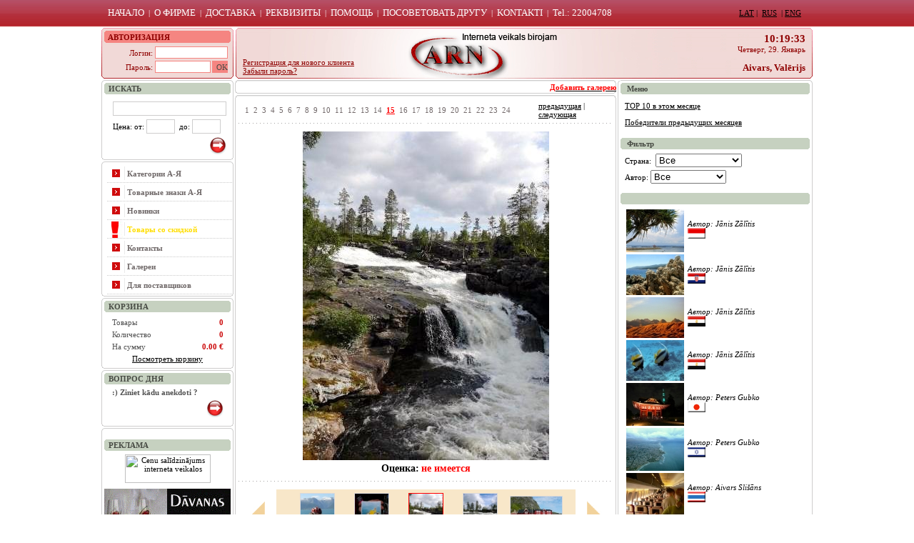

--- FILE ---
content_type: text/html; charset=UTF-8
request_url: http://arn.lv/?tp=939&lang=ru&gid=5&idg=d95118ee50c29f1613b1253fad5abb38&xml=5.xml&cat=xml_gal
body_size: 44822
content:
<!DOCTYPE HTML PUBLIC "-//W3C//DTD HTML 4.01 Transitional//EN">
<html>
<head>
    <meta http-equiv="Content-Type" content="text/html; charset=utf-8">
    <meta name="keywords" content="" />
    <meta name="description" content="Интернет-магазин. " />
    <meta name="robots" content="index,follow" />
    <meta name="Googlebot" Content="index,follow">
    <meta name="revisit-after" content="7 days" />
    <meta name="author" content="Igor Sutugin" />
    <meta name="reply-to" content="igor.sutugin@webstatistika.lv" />
    <meta name="copyright" content="Copyright 2006 ais.lv" />
    <meta name="verify-v1" content="1KYxsJ60KcnHg/nFpj51p/Z97ArJeAiQ+hx5JL1m2N8=" />
    <meta http-equiv="cache-control" content="no-cache">
    <meta http-equiv="pragma" content="no-cache">
    <meta http-equiv="expires" content="mon, 22 jul 2002 11:12:01 gmt">
<title> - Интернет-магазин.</title> 
<script src='https://www.google.com/recaptcha/api.js' async defer></script>  
<script type="text/javascript">
<!-- //

function customHandler(desc,page,line,chr)  {
    _acl = '';
    //arnError = new Image(1, 1);
	//arnError.src = 'http://www.webstatistika.lv/nt/tr3.php?cl='+_acl+'&desc='+ escape(desc) +'&page='+ escape(page) +'&line='+ line +'&cid=74&rnd=' + Math.random();
    return true;
}

//window.onerror = customHandler;
//-->
</script>
<link href="/style/fck.css" rel="stylesheet" type="text/css">
<link rel="stylesheet" media="print" type="text/css" href="/style/print.css" />
<script language="javascript"><!--
function SnyggaTill(number)
        {
        return (number < 10) ? '0' + number : number;
        }

function SnyggaTillManad(number)
        {
       // number = number + 1
        return (number < 10) ? '0' + number : number;
        }

function timeDiff()
                {

                var timeDifferense;
                var serverClock = new Date(2026,1,29,10,19,28);

                var clientClock = new Date();
                var serverSeconds;
                var clientSeconds;

                timeDiff = clientClock.getTime() - serverClock.getTime() - 3000;

                runClock(timeDiff);


                }
        function runClock(timeDiff)
                {

                var now = new Date();
                var newTime;

                newTime = now.getTime() - timeDiff;

                now.setTime(newTime);
                document.getElementById('clockbox').innerHTML = '' + SnyggaTill(now.getHours()) + ':' + SnyggaTill(now.getMinutes()) + ':' + SnyggaTill(now.getSeconds()) + '';


                setTimeout('runClock(timeDiff)',1000);
        }

var _res = new Array();
_res[0] = 'Введите название фирмы';
_res[1] = 'Введите юридический адрес фирмы';
_res[2] = 'Введите число регистрации';
_res[3] = 'Введите время работы';
_res[4] = 'Введите адрес доставки';
_res[5] = 'Введите число регистрации';
_res[6] = 'Введите банк';
_res[7] = 'Введите номер расчетного счета';
_res[8] = 'Введите номер субсчета';
_res[9] = 'Введите номер PO';
_res[10] = 'Введите имя контактного лица';
_res[11] = 'Введите номер телефона';
_res[12] = 'Введите номер мобильного телефона';
_res[13] = 'Введите номер факса';
_res[14] = 'Введите адрес электронной почты';
_res[15] = 'Введите время работы';
_res[16] = 'Введите адрес доставки';
_res[17] = 'Введите фамилию бухгалтера';
_res[18] = 'Введите номер телефона бухгалтера';
_res[19] = 'Введите номер мобильного телефона бухгалтера';
_res[20] = 'Неправильно указан адрес электронной почты';
_res[21] = 'Введите не менее 3 символов';
_res[22] = 'Введите адрес электронной почты';
_res[23] = 'Пароли не совпадают';
_res[24] = 'Введите пароль (не менее 6 символов)';
_res[25] = 'Имя заключаещего договор';
_res[26] = 'Телефон человека';
_res[27] = 'Э-почта человека';
_res[28] = 'Должность';
_res[29] = 'Бухгалтер';
_res[30] = 'Номер телефона бухгалтера';

//-->
</script>
<script type="text/javascript" src="/style/js.js"></script>
<script type="text/javascript" src="/style/webstatistika_help.js"></script>
</head>

<body style="margin:0; padding:0" onload="OnLoadFunctions();">
<center>
<table width="100%" height="39" border="0" cellpadding="0" cellspacing="0" class="noprint">
	<tr class="noprint">
		<td width="50%" height="39" style="background-image: url(images/new_0_01.gif)">
		</td>
		<td width="890" height="39" style="background-image: url(images/new_0_01.gif); color: #FFFFFF; padding: 0 0 3px 0">
		<p style="margin:0;"><img src="images/pixy.gif" width="890" height="1" alt="Галереи" border="0"></p>
		&nbsp;&nbsp;<a href="index.php?tp=1361&lang=ru" class="topmenunew">НАЧАЛО</a>&nbsp;&nbsp;|&nbsp;&nbsp;<a href="index.php?id=99&lang=ru" class="topmenunew">О&nbsp;ФИРМЕ</a>&nbsp;&nbsp;|&nbsp;&nbsp;<a href="index.php?id=101&lang=ru" class="topmenunew">ДОСТАВКА</a>&nbsp;&nbsp;|&nbsp;&nbsp;<a href="index.php?id=102&lang=ru" class="topmenunew">РЕКВИЗИТЫ</a>&nbsp;&nbsp;|&nbsp;&nbsp;<a href="index.php?id=103&lang=ru" class="topmenunew">ПОМОЩЬ</a>&nbsp;&nbsp;|&nbsp;&nbsp;<a href="index.php?tp=104&lang=ru" class="topmenunew">ПОСОВЕТОВАТЬ&nbsp;ДРУГУ</a>&nbsp;&nbsp;|&nbsp;&nbsp;<a href="index.php?id=1478&lang=ru" class="topmenunew">KONTAKTI</a>&nbsp;&nbsp;|&nbsp;&nbsp;<a href="index.php?id=1483&lang=ru" class="topmenunew">Tel.:&nbsp;22004708</a>		</td>
		<td width="100" height="39" style="background-image: url(images/new_0_01.gif); padding: 0 0 3px 0; color:#000000">
		<p style="margin:0;"><img src="images/pixy.gif" width="100" height="1" alt="Галереи" border="0"></p>
		<a href="?tp=939&lang=lv&gid=5&idg=d95118ee50c29f1613b1253fad5abb38&xml=5.xml&cat=xml_gal" style="color:#000000">LAT</a>&nbsp;|&nbsp;
              	<a href="?tp=939&lang=ru&gid=5&idg=d95118ee50c29f1613b1253fad5abb38&xml=5.xml&cat=xml_gal" style="color:#000000">RUS</a>
                     	&nbsp;|&nbsp;<a href="?tp=939&lang=en&gid=5&idg=d95118ee50c29f1613b1253fad5abb38&xml=5.xml&cat=xml_gal" style="color:#000000">ENG</a>
       		</td>
		<td width="50%" height="39" style="background-image: url(images/new_0_01.gif)">
		</td>
	</tr>
</table>
<table width="990" border="0" cellpadding="0" cellspacing="0" class="widthhh">
  <td colspan="3" height="71" valigbn="top" class="noprint">
	<table width="996" height="71" border="0" cellpadding="0" cellspacing="0" align="center">
		<tr>
			<td width="185" height="71" style="background-image: url(images/new_0_02.gif)" valign="top"><form name="form3" method="post" action="login.php" style="margin:0">
			    <table width="185" border="0" cellpadding="0" cellspacing="0" align="center">
			         <tr>
			             <td colspan="3" width="185" height="25px" valign="bottom" style="padding: 0 0 6px 0;">&nbsp;&nbsp;&nbsp;<span class="nodes" style="color:#8f0100">АВТОРИЗАЦИЯ</span></td>
			         </tr>
			         <tr>
			             <td align="right" width="75" height="20" style="color:#8f0100">&nbsp;&nbsp;Логин:&nbsp;</td>
			             <td colspan="2" width="110"><input name="T1" type="text" class="forma_input" style="height:17px; width: 102px; border-color:#f58581"></td>
			         </tr>
			         <tr>
			             <td height="20" align="right" width="75" style="color:#8f0100">&nbsp;&nbsp;Пароль:&nbsp;</td>
			             <td height="20" width="80"><input name="T2" type="password" class="forma_input" style="height:17px; width: 78px; border-color:#f58581"></td>
			             <td height="20" width="30"><input name="B13" type="submit" border="0" value="OK" class="forma_input" style="height:17px; width: 22px; background-color:#f58581; border: 0px"></td>
			         </tr>
			    </table>
            </form>			</td>
			<td width="3" height="71">
			</td>
			<td width="808" height="71" style="background-image: url(images/new_0_03.gif)">
			    <table width="808" height="71" border="0" cellpadding="0" cellspacing="0">
			        <tr>
			            <td width="200" align="left" valign="bottom" style="padding: 0 0 5px 10px; color: #8f0100">
			            <a style="font-weight: normal; color:#8f0100" href="index.php?tp=581&lang=ru" class="leftmenu"><u>Регистрация для нового клиента</u></a><br />			            <a href="?tp=1158" class="leftmenu" style="font-weight: normal; color:#8f0100"><u>Забыли пароль?</u></a>
			            </td>
			            <td width="608" align="right" style="padding: 0 10px 0 0; color:#8f0100">
			            <span style="font-size:15px; font-weight: bold; color:#8f0100" id="clockbox" style="">&nbsp;</span>
			            <br />Четверг, 29. Январь<br /><br />
			            <span style="font-size:13px; color:#8f0100"><b>Aivars, Valērijs</b></span></td>
			        </tr>
			    </table>
			</td>
		</tr>
	</table>
  </td>  <tr height="2" class="noprint">
    <td><img src="/images/white.gif" width="1" height="2"></td>
    <td><img src="/images/white.gif" width="1" height="2"></td>
    <td><img src="/images/white.gif" width="1" height="2"></td>
  </tr>
  <tr>
    <td align="center" valign="top"  width="185" class="noprint">
    <table width="100%"  border="0" cellspacing="0" cellpadding="0">
      <tr>
        <td><img src="/images/a2.gif" width="185" height="4" alt=""></td>
      </tr>
      <tr>
        <td align="center" background="/images/bg_a23.gif">

        <table width="177"  border="0" cellspacing="0" cellpadding="0">
          <tr>
            <td><img src="/images/a4.gif" width="177" height="2" alt=""></td>
          </tr>
          <tr>
            <td background="/images/bg_a45.gif">&nbsp;&nbsp;<span class="nodes">ИСКАТЬ</span></td>
          </tr>
          <tr>
            <td><img src="/images/a5.gif" width="177" height="2" alt=""></td>
          </tr>
        </table>

                <form name="formPostSearch" method="post" action="searchall.php?lang=ru" style="margin:5px 0 5px 0" onsubmit="return _checkSearch()">
                <table  border="0" cellspacing="0" cellpadding="0">
                  <tr>
                    <td align="left" style="padding: 5px 0 0 5px"><input type="text" name="T1" value="" class="forma_input" style="width: 159px"></td>
                  </tr>
                  <tr>
                    <td align="left" style="padding: 5px 0 0 5px">Цена: от:&nbsp;<input type="text" name="T2" id="T2" style="width: 40px" class="forma_input"  value="">&nbsp;&nbsp;до:&nbsp;<input type="text" name="T3" style="width: 40px" class="forma_input" value=""></td>
                  </tr>
                  <tr>
                    <td align="right" style="padding: 5px 0 0 5px"><input name="B1" type="image" src="/images/forma_ok_0.gif" width="23" height="24" border="0" alt="Искать продовольственные товары в интернет-магазине, Галереи"></td>
                  </tr>
                </table>
                </form>
          </td>
      </tr>
      <tr>
        <td><img src="/images/a3.gif" width="185" height="3"></td>
      </tr>
    </table><img src="/images/white.gif" width="100%" height="2"><table width="100%"  border="0" cellspacing="0" cellpadding="0">
        <tr>
          <td><img src="/images/a2.gif" width="185" height="4"></td>
        </tr>
        <tr>
          <td align="center" background="/images/bg_a23.gif"><table width="183"  border="0" cellspacing="0" cellpadding="0">
           <tr>
                              <td width="35" height="26" background="/images/bg_menu_0.gif">&nbsp;</td>
                              <td colspan="2" background="/images/bg_menu1.gif"><a href="index.php?tp=94&lang=ru" class="leftmenux" id="left_mirgo1">Категории&nbsp;А-Я</a></td>
                              
                          </tr><tr>
                              <td width="35" height="26" background="/images/bg_menu_0.gif">&nbsp;</td>
                              <td colspan="2" background="/images/bg_menu1.gif"><a href="index.php?tp=95&lang=ru" class="leftmenux" id="left_mirgo2">Товарные&nbsp;знаки&nbsp;А-Я</a></td>
                              
                          </tr><tr>
                              <td width="35" height="26" background="/images/bg_menu_0.gif">&nbsp;</td>
                              <td colspan="2" background="/images/bg_menu1.gif"><a href="index.php?tp=96&lang=ru" class="leftmenux" id="left_mirgo3">Новинки</a></td>
                              
                          </tr><tr>
                              <td width="35" height="26" background="/images/bg_menu_X.gif" align="right"><img src="mfoto/1309.jpg" align="absmiddle" alt="" border="0">&nbsp;&nbsp;</td>
                              <td colspan="2" background="/images/bg_menu1.gif"><a href="index.php?tp=97&lang=ru" class="leftmenux" id="left_mirgo4">Товары&nbsp;со&nbsp;скидкой</a><script>setColorLeft(1, 'left_mirgo4');</script></td>
                              
                          </tr><tr>
                              <td width="35" height="26" background="/images/bg_menu_0.gif">&nbsp;</td>
                              <td colspan="2" background="/images/bg_menu1.gif"><a href="index.php?id=595&lang=ru" class="leftmenux" id="left_mirgo5">Контакты</a></td>
                              
                          </tr><tr>
                              <td width="35" height="26" background="/images/bg_menu_0.gif">&nbsp;</td>
                              <td colspan="2" background="/images/bg_menu1.gif"><a href="index.php?tp=939&lang=ru" class="leftmenux" id="left_mirgo6">Галереи</a></td>
                              
                          </tr><tr>
                              <td width="35" height="26" background="/images/bg_menu_0.gif">&nbsp;</td>
                              <td colspan="2" background="/images/bg_menu1.gif"><a href="index.php?tp=979&lang=ru" class="leftmenux" id="left_mirgo7">Для&nbsp;поставщиков</a></td>
                              
                          </tr>          </table></td>
        </tr>
        <tr>
          <td><img src="/images/a3.gif" width="185" height="3"></td>
        </tr>
      </table><p style="margin:0"><img src="/images/white.gif" width="100%" height="2"></p>      <table width="100%"  border="0" cellspacing="0" cellpadding="0">
        <tr>
          <td><img src="/images/a2.gif" width="185" height="4"></td>
        </tr>
        <tr>
          <td align="center" background="/images/bg_a23.gif">
        <table width="177"  border="0" cellspacing="0" cellpadding="0">
              <tr>
                <td><img src="/images/a4.gif" width="177" height="2"></td>
              </tr>
              <tr>
                <td background="/images/bg_a45.gif">&nbsp;&nbsp;<span class="nodes">КОРЗИНА</span></td>
              </tr>
              <tr>
                <td><img src="/images/a5.gif" width="177" height="2"></td>
              </tr>
            </table><img src="/images/white.gif" width="80%" height="3">
            <table width="90%"  border="0" cellspacing="5" cellpadding="0">
              <tr>
                <td class="grozs_text">Товары</td>
                <td align="right" class="grozs_text_red">0</td>
              </tr>
              <tr>
                <td class="grozs_text">Количество</td>
                <td align="right" class="grozs_text_red">0</td>
              </tr>
              <tr>
                <td class="grozs_text">На сумму</td>
                <td align="right" class="grozs_text_red">0.00 &euro;</td>
              </tr>
              <tr>
                <td colspan="2" align="center"><a href="index.php?tp=588">Посмотреть корзину</a></td>
                </tr>
            </table></td>
        </tr>
        <tr>
          <td><img src="/images/a3.gif" width="185" height="3"></td>
        </tr>
      </table>
      
       
<center>
<img src="/images/white.gif" width="100%" height="2"><table width="100%"  border="0" cellspacing="0" cellpadding="0">
        <tr>
          <td><img src="/images/a2.gif" width="185" height="4"></td>
        </tr>
        <tr>
          <td align="center" background="/images/bg_a23.gif">

        <table width="177"  border="0" cellspacing="0" cellpadding="0">
              <tr>
                <td><img src="/images/a4.gif" width="177" height="2"></td>
              </tr>
              <tr>
                <td background="/images/bg_a45.gif">&nbsp;&nbsp;<span class="nodes">ВОПРОС ДНЯ</span></td>
              </tr>
              <tr>
                <td><img src="/images/a5.gif" width="177" height="2"></td>
              </tr>
            </table>
            <table width="90%"  border="0" cellspacing="5" cellpadding="0">
              <tr>
                <td class="grozs_text">

<b>:) Ziniet kādu anekdoti ?</b><br />
<div style="padding: 5px 0 0 0; color: #000000; font-size: 10px" align="right">
<a href="?tp=677&lang=ru&tid=13"><img src="/images/forma_ok_0.gif" alt="Ответить" border=0></a>
</div>

                 </td>
              </tr>
              <tr>
            </table></td>
        </tr>
        <tr>
          <td><img src="/images/a3.gif" width="185" height="3"></td>
        </tr>
      </table>
</center>
             <img src="/images/white.gif" width="100%" height="2"><table width="100%"  border="0" cellspacing="0" cellpadding="0">
        </td>
        </tr>
        <tr>
          <td><img src="/images/a2.gif" width="185" height="4"></td>
        </tr>
        <tr>
          <td align="center" background="/images/bg_a23.gif">
      ﻿

<table width="177"  border="0" cellspacing="0" cellpadding="0">
              <tr>
                <td><img src="/images/a4.gif" width="177" height="2"></td>
              </tr>
              <tr>
                <td background="/images/bg_a45.gif">&nbsp;&nbsp;<span class="nodes">РЕКЛАМА</span></td>
              </tr>
              <tr>
                <td><img src="/images/a5.gif" width="177" height="2"></td>
              </tr>
            </table>
			<div style="text-align: center; width: 177px; padding: 5px 0 5px 0" align="center">
			<a href="http://www.csv.lv" target="_blank" title="Cenu salīdzinājums interneta veikalos">
<img alt="Cenu salīdzinājums interneta veikalos" src="http://www.csv.lv/images/csv_120x40.png" width="120" height="40"></a></div>
                      <div style="padding: 3px 0 3px 0"><a href="http://www.originali.lv" target="_blank"><img src="/newbann/originali.lv baneris.gif" border=0></a></div><div style="padding: 3px 0 3px 0"><a href="http://www.saunapro.lv/" target="_blank"><img src="/newbann/ARN_SaunaPro.jpg" border=0></a></div>

           </td>
        </tr>
        <tr>
          <td><img src="/images/a3.gif" width="185" height="3"></td>
        </tr>
        </table>

    </td>
    <td align="center" valign="top" width="538">

    <div class="noprint"></div><table width="534"  border="0" cellspacing="0" cellpadding="0">
      <tr>
        <td><img src="images/a6.gif" width="534" height="4"></td>
      </tr>
      <tr>
        <td align="left" valign="middle" background="images/bg_a67.gif" class="nodes">
        <table width="534"  border="0" cellspacing="0" cellpadding="0">
            <tr>
                <td width="220" style="color: #6E6A6B"  class="nodes">
                      &nbsp;&nbsp;&nbsp;<b></b>                </td>
                <td width="304" align="right">
                     <a href="?tp=1245&lang=ru"><b style="color: #FF0000">Добавить галерею</b></a>
                                     </td>
            </tr>
        </table>
        </td>
      </tr>
      <tr>
        <td><img src="images/a7.gif" width="534" height="3"></td>
      </tr>
    </table><img src="images/white.gif" width="100%" height="2"><table width="534"  border="0" cellspacing="0" cellpadding="0">
        <tr>
          <td><img src="images/a6.gif" width="534" height="4"></td>
        </tr>
        <tr>
          <td align="left" valign="top" background="images/bg_a67.gif" class="leftmenu"><table width="100%"  border="0" cellspacing="5" cellpadding="0">
              <tr>
                <td>
   <table border="0" cellspacing="0" cellpadding="0" style="" width="100%">
      <tr>
        <td width="80%">
        &nbsp;&nbsp; <a style="color: #716869; text-decoration: none; " href="?tp=939&lang=ru&gid=5&idg=c0b3cad88b17fb830465130aa3288fcd&amp;xml=5.xml&cat=xml_gal">1</a>&nbsp; <a style="color: #716869; text-decoration: none; " href="?tp=939&lang=ru&gid=5&idg=ddd2746ceb5e05651aea22f6b4001d0c&amp;xml=5.xml&cat=xml_gal">2</a>&nbsp; <a style="color: #716869; text-decoration: none; " href="?tp=939&lang=ru&gid=5&idg=5901fb4b57b7331dcf2ea162075b09ea&amp;xml=5.xml&cat=xml_gal">3</a>&nbsp; <a style="color: #716869; text-decoration: none; " href="?tp=939&lang=ru&gid=5&idg=0f139a82d108bebd813cafad86c785db&amp;xml=5.xml&cat=xml_gal">4</a>&nbsp; <a style="color: #716869; text-decoration: none; " href="?tp=939&lang=ru&gid=5&idg=cee7d57ff66c24175fea94ff74b07947&amp;xml=5.xml&cat=xml_gal">5</a>&nbsp; <a style="color: #716869; text-decoration: none; " href="?tp=939&lang=ru&gid=5&idg=a6b696ca861ca7ac4a657edf5ed0c17c&amp;xml=5.xml&cat=xml_gal">6</a>&nbsp; <a style="color: #716869; text-decoration: none; " href="?tp=939&lang=ru&gid=5&idg=954961a1f54a97565361d7aef6c480d0&amp;xml=5.xml&cat=xml_gal">7</a>&nbsp; <a style="color: #716869; text-decoration: none; " href="?tp=939&lang=ru&gid=5&idg=23c3bc162f5e5efdc9d8b2694637b5f7&amp;xml=5.xml&cat=xml_gal">8</a>&nbsp; <a style="color: #716869; text-decoration: none; " href="?tp=939&lang=ru&gid=5&idg=06dbc48896c5da9ce944caf37ef60cf4&amp;xml=5.xml&cat=xml_gal">9</a>&nbsp; <a style="color: #716869; text-decoration: none; " href="?tp=939&lang=ru&gid=5&idg=e44e479e4a86a0f5524966f935bc8830&amp;xml=5.xml&cat=xml_gal">10</a>&nbsp; <a style="color: #716869; text-decoration: none; " href="?tp=939&lang=ru&gid=5&idg=26763cabbb6fc61f15104e96315a9b0a&amp;xml=5.xml&cat=xml_gal">11</a>&nbsp; <a style="color: #716869; text-decoration: none; " href="?tp=939&lang=ru&gid=5&idg=3f6bd521563d6eb6269b74ed984b55e2&amp;xml=5.xml&cat=xml_gal">12</a>&nbsp; <a style="color: #716869; text-decoration: none; " href="?tp=939&lang=ru&gid=5&idg=b78f84088359a13d2bb961b498000f61&amp;xml=5.xml&cat=xml_gal">13</a>&nbsp; <a style="color: #716869; text-decoration: none; " href="?tp=939&lang=ru&gid=5&idg=3442cea120e35ff30d03e1a423aa931b&amp;xml=5.xml&cat=xml_gal">14</a>&nbsp; <a style="color: #FE0103; text-decoration: underline; font-weight: bold" href="?tp=939&lang=ru&gid=5&idg=d95118ee50c29f1613b1253fad5abb38&amp;xml=5.xml&cat=xml_gal">15</a>&nbsp; <a style="color: #716869; text-decoration: none; " href="?tp=939&lang=ru&gid=5&idg=592ae979ff08e26d08183729a804b219&amp;xml=5.xml&cat=xml_gal">16</a>&nbsp; <a style="color: #716869; text-decoration: none; " href="?tp=939&lang=ru&gid=5&idg=c583a118a84ca5b378e0dea411993ac3&amp;xml=5.xml&cat=xml_gal">17</a>&nbsp; <a style="color: #716869; text-decoration: none; " href="?tp=939&lang=ru&gid=5&idg=70f156632efe6dc74184995789b97a1b&amp;xml=5.xml&cat=xml_gal">18</a>&nbsp; <a style="color: #716869; text-decoration: none; " href="?tp=939&lang=ru&gid=5&idg=ed2c5b71019d3f91548622be87af1403&amp;xml=5.xml&cat=xml_gal">19</a>&nbsp; <a style="color: #716869; text-decoration: none; " href="?tp=939&lang=ru&gid=5&idg=40a27670cc366d4557f11e3bd044b0d3&amp;xml=5.xml&cat=xml_gal">20</a>&nbsp; <a style="color: #716869; text-decoration: none; " href="?tp=939&lang=ru&gid=5&idg=70e4b140fcca1e9c56e9105d8c0ba9e9&amp;xml=5.xml&cat=xml_gal">21</a>&nbsp; <a style="color: #716869; text-decoration: none; " href="?tp=939&lang=ru&gid=5&idg=051f326de200053e077c63816dbc6b1f&amp;xml=5.xml&cat=xml_gal">22</a>&nbsp; <a style="color: #716869; text-decoration: none; " href="?tp=939&lang=ru&gid=5&idg=10e7c5a89cde4fa6f257dbf971e82278&amp;xml=5.xml&cat=xml_gal">23</a>&nbsp; <a style="color: #716869; text-decoration: none; " href="?tp=939&lang=ru&gid=5&idg=34ea99d251fea1a4dbbd0f816bd53568&amp;xml=5.xml&cat=xml_gal">24</a>&nbsp;        </td>
        <td width="20%">
        <a href="?tp=939&lang=ru&gid=5&idg=3442cea120e35ff30d03e1a423aa931b&amp;xml=5.xml&cat=xml_gal">предыдущая</a> |
        <a href="?tp=939&lang=ru&gid=5&idg=592ae979ff08e26d08183729a804b219&amp;xml=5.xml&cat=xml_gal">следующая</a>
        </td>
      </tr>
      <tr>
        <td colspan="2">
        <div style="padding: 5px 0 5px 0">
        <img src="images/gln.gif" alt="" border=0></div>
        </td>
      </tr>
      <tr>
        <td colspan="2" align="center" valign="top">
        <div style="padding: 5px 0 3px 0; color: #63B7E6">
                        <a href="?tp=939&lang=ru&gid=5&idg=592ae979ff08e26d08183729a804b219&amp;xml=5.xml&cat=xml_gal"><img src="img.php?id=eG1sX2dhbC81L2JpZy9uOS5qcGc="  alt="следующая" border=0 oncontextmenu="false"></a>

                <div style="padding: 2px 0 0 0"><b></b></div>
                <div style="padding: 2px 0 0 0">
                <b style="color:#000000; font-size: 14px">Оценка:</b> <b style="color: #FF0000; font-size: 14px">не имеется</b>
                </div>
                        </div>
        </td>
      </tr>
      <tr>
        <td colspan="2">
        <div style="padding: 5px 0 5px 0">
        <img src="images/gln.gif" alt="" border=0></div>
        </td>
      </tr>
      <tr>
        <td colspan="2">
        <div style="padding: 5px 0 5px 0">
            <table border="0" cellspacing="0" cellpadding="0" style="" width="100%">
                <tr>
                    <td width="10%" align="center" valign="middle">
                        <a href="?tp=939&lang=ru&gid=5&idg=3442cea120e35ff30d03e1a423aa931b&amp;xml=5.xml&cat=xml_gal"><img src="images/left_pg.gif" alt="" border=0></a>
                    </td>
                    <td width="80%">
<div style="padding:2px; background-color: #F8E7C9" align="center">
<table border="0" cellspacing="0" cellpadding="0" style="" align="center">
  <tr>
       <td style="padding: 3px" align="center">
                               <div style="padding: 0 0px 0px 0px; width: 70" align="center">
                                  <a href="?tp=939&lang=ru&gid=5&idg=b78f84088359a13d2bb961b498000f61&amp;xml=5.xml&cat=xml_gal"><p style="margin:0"><img src="../xml_gal/5/small/P1060178.JPG" border="1" height="63" alt="" style="border:1px solid #DAD8D9"></p></a>
                               </div>
                          </td>
                    <td style="padding: 3px" align="center">
                               <div style="padding: 0 0px 0px 0px; width: 70" align="center">
                                  <a href="?tp=939&lang=ru&gid=5&idg=3442cea120e35ff30d03e1a423aa931b&amp;xml=5.xml&cat=xml_gal"><p style="margin:0"><img src="../xml_gal/5/small/P1060190.JPG" border="1" height="63" alt="" style="border:1px solid #DAD8D9"></p></a>
                               </div>
                          </td>
                    <td style="padding: 3px" align="center">
                               <div style="padding: 0 0px 0px 0px; width: 70" align="center">
                                  <a href="?tp=939&lang=ru&gid=5&idg=d95118ee50c29f1613b1253fad5abb38&amp;xml=5.xml&cat=xml_gal"><p style="margin:0"><img src="../xml_gal/5/small/n9.jpg" border="1" height="63" alt="" style="border:1px solid #FF0000"></p></a>
                               </div>
                          </td>
                    <td style="padding: 3px" align="center">
                               <div style="padding: 0 0px 0px 0px; width: 70" align="center">
                                  <a href="?tp=939&lang=ru&gid=5&idg=592ae979ff08e26d08183729a804b219&amp;xml=5.xml&cat=xml_gal"><p style="margin:0"><img src="../xml_gal/5/small/n10.jpg" border="1" height="63" alt="" style="border:1px solid #DAD8D9"></p></a>
                               </div>
                          </td>
                    <td style="padding: 3px" align="center">
                               <div style="padding: 0 0px 0px 0px; width: 70" align="center">
                                  <a href="?tp=939&lang=ru&gid=5&idg=c583a118a84ca5b378e0dea411993ac3&amp;xml=5.xml&cat=xml_gal"><p style="margin:0"><img src="../xml_gal/5/small/n11.jpg" border="1" alt="" style="border:1px solid #DAD8D9"></p></a>
                               </div>
                          </td>
                    
  </tr>
</table>
</div>

                    </td>
                    <td width="10%" align="center" valign="middle">
                        <a href="?tp=939&lang=ru&gid=5&idg=592ae979ff08e26d08183729a804b219&amp;xml=5.xml&cat=xml_gal"><img src="images/right_pg.gif" alt="" border=0></a>
                    </td>
                </tr>
            </table>
        </div>
        </td>
      </tr>
   </table>


                </td>
              </tr>
            </table></td>
        </tr>
        <tr>
          <td><img src="images/a7.gif" width="534" height="3"></td>
        </tr>
      </table><img src="images/white.gif" width="100%" height="2"><table width="534"  border="0" cellspacing="0" cellpadding="0">
      <tr>
        <td><img src="images/a6.gif" width="534" height="4"></td>
      </tr>
      <tr>
        <td align="left" valign="middle" background="images/bg_a67.gif" class="nodes">&nbsp;&nbsp;&nbsp;Комментарии</td>
      </tr>
      <tr>
        <td><img src="images/a7.gif" width="534" height="3"></td>
      </tr>
    </table><img src="images/white.gif" width="100%" height="2"><table width="534"  border="0" cellspacing="0" cellpadding="0">
        <tr>
          <td><img src="images/a6.gif" width="534" height="4"></td>
        </tr>
        <tr>
          <td align="left" valign="top" background="images/bg_a67.gif" class="leftmenu">            <table width="100%"  border="0" cellspacing="5" cellpadding="0">
              <tr>
                <td>
                </td>
              </tr>
            </table></td>
        </tr>
        <tr>
          <td><img src="images/a7.gif" width="534" height="3"></td>
        </tr>
      </table><div class="noprint"></div>&nbsp;</td>
    <td width="273" align="center" valign="top" class="noprint">           
    <table width="273"  border="0" cellspacing="0" cellpadding="0">
      <tr>
        <td><img src="/images/a8.gif" width="273" height="4"></td>
      </tr>
      <tr>
        <td align="center" background="/images/bg_a89.gif">
          

           <table  border="0" cellspacing="0" cellpadding="0">
            <tr>
              <td><img src="/images/a10.gif" width="265" height="2"></td>
            </tr>
            <tr>
              <td background="/images/bg_a45.gif" class="nodes">&nbsp;&nbsp;&nbsp;Меню</td>
            </tr>
            <tr>
              <td><img src="/images/a11.gif" width="265" height="2"></td>
            </tr>
          </table>
<div style="padding: 5px 5px 10px 10px; line-height: 210%" align="left">
<a href="?tp=1252&lang=ru">TOP 10 в этом месяце</a><br>
<a href="?tp=1253&lang=ru">Победители предыдущих месяцев</a>
</div>

<table  border="0" cellspacing="0" cellpadding="0">
            <tr>
              <td><img src="/images/a10.gif" width="265" height="2"></td>
            </tr>
            <tr>
              <td background="/images/bg_a45.gif" class="nodes">&nbsp;&nbsp;&nbsp;Фильтр</td>
            </tr>
            <tr>
              <td><img src="/images/a11.gif" width="265" height="2"></td>
            </tr>
          </table>
<div style="padding: 5px 5px 10px 10px; line-height: 210%" align="left">
<form name="filcount" action="filcount.php?dec=dHA9OTM5Jmxhbmc9cnUmZ2lkPTUmaWRnPWQ5NTExOGVlNTBjMjlmMTYxM2IxMjUzZmFkNWFiYjM4JnhtbD01LnhtbCZjYXQ9eG1sX2dhbA==" method="post" style="margin:0">
<span style="width: 40px">Страна:&nbsp;&nbsp;</span><select size="1" name="filcnt" onchange="submitformfil()">
<option value="">Все</option>
<option value="52">Хорватия</option><option value="62">Египет</option><option value="66">Эстония</option><option value="81">Греция</option><option value="97">Индонезия</option><option value="101">Израиль</option><option value="104">Япония</option><option value="157">Норвегия</option><option value="206">Таиланд</option><option value="212">Турция</option><option value="219">Великобритания</option> </select><br />

<span style="width: 40px">Автор:&nbsp;</span><select size="1" name="filauthor" onchange="submitformfil()">
<option value="">Все</option>
<option value="Aivars Slišāns">Aivars Slišāns</option><option value="A.Taukulis">A.Taukulis</option><option value="Jānis Zālītis">Jānis Zālītis</option><option value="Peters Gubko">Peters Gubko</option> </select>
</form>
</div>

<table  border="0" cellspacing="0" cellpadding="0">
            <tr>
              <td><img src="/images/a10.gif" width="265" height="2"></td>
            </tr>
            <tr>
              <td background="/images/bg_a45.gif" class="nodes">&nbsp;&nbsp;&nbsp;</td>
            </tr>
            <tr>
              <td><img src="/images/a11.gif" width="265" height="2"></td>
            </tr>
          </table>
          <div style="padding: 5px 5px 5px 10px" align="center">

  <table border="0" cellspacing="1" width="100%"><tr>
         <td width="30%"><a href="?tp=939&lang=ru&gid=19" class="leftmenux"><img src="../xml_gal/19.jpg" alt="" border=0></a></td>
         <td width="70%" valign="top">
         <div style="padding: 2px 0 0 2px">
         <a href="?tp=939&lang=ru&gid=19" class="leftmenux" style=""></a><br>
         <i style="font-family: verdana">Автор: Jānis Zālītis</i><br /><img align="absmiddle" src="/flags/id.png" alt="Indonēzija" border="0">&nbsp;</div>
         </td>

    </tr><tr>
         <td width="30%"><a href="?tp=939&lang=ru&gid=18" class="leftmenux"><img src="../xml_gal/18.jpg" alt="" border=0></a></td>
         <td width="70%" valign="top">
         <div style="padding: 2px 0 0 2px">
         <a href="?tp=939&lang=ru&gid=18" class="leftmenux" style=""></a><br>
         <i style="font-family: verdana">Автор: Jānis Zālītis</i><br /><img align="absmiddle" src="/flags/hr.png" alt="Horvātija" border="0">&nbsp;</div>
         </td>

    </tr><tr>
         <td width="30%"><a href="?tp=939&lang=ru&gid=17" class="leftmenux"><img src="../xml_gal/17.jpg" alt="" border=0></a></td>
         <td width="70%" valign="top">
         <div style="padding: 2px 0 0 2px">
         <a href="?tp=939&lang=ru&gid=17" class="leftmenux" style=""></a><br>
         <i style="font-family: verdana">Автор: Jānis Zālītis</i><br /><img align="absmiddle" src="/flags/eg.png" alt="Ēģipte" border="0">&nbsp;</div>
         </td>

    </tr><tr>
         <td width="30%"><a href="?tp=939&lang=ru&gid=16" class="leftmenux"><img src="../xml_gal/16.jpg" alt="" border=0></a></td>
         <td width="70%" valign="top">
         <div style="padding: 2px 0 0 2px">
         <a href="?tp=939&lang=ru&gid=16" class="leftmenux" style=""></a><br>
         <i style="font-family: verdana">Автор: Jānis Zālītis</i><br /><img align="absmiddle" src="/flags/eg.png" alt="Ēģipte" border="0">&nbsp;</div>
         </td>

    </tr><tr>
         <td width="30%"><a href="?tp=939&lang=ru&gid=15" class="leftmenux"><img src="../xml_gal/15.jpg" alt="" border=0></a></td>
         <td width="70%" valign="top">
         <div style="padding: 2px 0 0 2px">
         <a href="?tp=939&lang=ru&gid=15" class="leftmenux" style=""></a><br>
         <i style="font-family: verdana">Автор: Peters Gubko</i><br /><img align="absmiddle" src="/flags/jp.png" alt="Japāna" border="0">&nbsp;</div>
         </td>

    </tr><tr>
         <td width="30%"><a href="?tp=939&lang=ru&gid=14" class="leftmenux"><img src="../xml_gal/14.jpg" alt="" border=0></a></td>
         <td width="70%" valign="top">
         <div style="padding: 2px 0 0 2px">
         <a href="?tp=939&lang=ru&gid=14" class="leftmenux" style=""></a><br>
         <i style="font-family: verdana">Автор: Peters Gubko</i><br /><img align="absmiddle" src="/flags/il.png" alt="Izraēla" border="0">&nbsp;</div>
         </td>

    </tr><tr>
         <td width="30%"><a href="?tp=939&lang=ru&gid=13" class="leftmenux"><img src="../xml_gal/13.jpg" alt="" border=0></a></td>
         <td width="70%" valign="top">
         <div style="padding: 2px 0 0 2px">
         <a href="?tp=939&lang=ru&gid=13" class="leftmenux" style=""></a><br>
         <i style="font-family: verdana">Автор: Aivars Slišāns</i><br /><img align="absmiddle" src="/flags/th.png" alt="Taizeme" border="0">&nbsp;</div>
         </td>

    </tr><tr>
         <td width="30%"><a href="?tp=939&lang=ru&gid=10" class="leftmenux"><img src="../xml_gal/10.jpg" alt="" border=0></a></td>
         <td width="70%" valign="top">
         <div style="padding: 2px 0 0 2px">
         <a href="?tp=939&lang=ru&gid=10" class="leftmenux" style=""></a><br>
         <i style="font-family: verdana">Автор: A.Taukulis</i><br /><img align="absmiddle" src="/flags/tr.png" alt="Turcija" border="0">&nbsp;</div>
         </td>

    </tr><tr>
         <td width="30%"><a href="?tp=939&lang=ru&gid=9" class="leftmenux"><img src="../xml_gal/9.jpg" alt="" border=0></a></td>
         <td width="70%" valign="top">
         <div style="padding: 2px 0 0 2px">
         <a href="?tp=939&lang=ru&gid=9" class="leftmenux" style=""></a><br>
         <i style="font-family: verdana">Автор: A.Taukulis</i><br /><img align="absmiddle" src="/flags/ee.png" alt="Igaunija" border="0">&nbsp;</div>
         </td>

    </tr><tr>
         <td width="30%"><a href="?tp=939&lang=ru&gid=8" class="leftmenux"><img src="../xml_gal/8.jpg" alt="" border=0></a></td>
         <td width="70%" valign="top">
         <div style="padding: 2px 0 0 2px">
         <a href="?tp=939&lang=ru&gid=8" class="leftmenux" style=""></a><br>
         <i style="font-family: verdana">Автор: A.Taukulis</i><br /><img align="absmiddle" src="/flags/gb.png" alt="Lielbritānija (Apvienotā Karaliste)" border="0">&nbsp;</div>
         </td>

    </tr><tr>
         <td width="30%"><a href="?tp=939&lang=ru&gid=6" class="leftmenux"><img src="../xml_gal/6.jpg" alt="" border=0></a></td>
         <td width="70%" valign="top">
         <div style="padding: 2px 0 0 2px">
         <a href="?tp=939&lang=ru&gid=6" class="leftmenux" style=""></a><br>
         <i style="font-family: verdana">Автор: A.Taukulis</i><br /><img align="absmiddle" src="/flags/gr.png" alt="Grieķija" border="0">&nbsp;</div>
         </td>

    </tr><tr>
         <td width="30%"><a href="?tp=939&lang=ru&gid=5" class="leftmenux"><img src="../xml_gal/5.jpg" alt="" border=0></a></td>
         <td width="70%" valign="top">
         <div style="padding: 2px 0 0 2px">
         <a href="?tp=939&lang=ru&gid=5" class="leftmenux" style="color:#4390BE"></a><br>
         <i style="font-family: verdana">Автор: A.Taukulis</i><br /><img align="absmiddle" src="/flags/no.png" alt="Norvēģija" border="0">&nbsp;</div>
         </td>

    </tr></table></div>
  <table  border="0" cellspacing="0" cellpadding="0">
            <tr>
              <td><img src="/images/a10.gif" width="265" height="2"></td>
            </tr>
            <tr>
              <td background="/images/bg_a45.gif" class="nodes">&nbsp;&nbsp;&nbsp;</td>
            </tr>
            <tr>
              <td><img src="/images/a11.gif" width="265" height="2"></td>
            </tr>
          </table>
          <div style="padding: 5px 5px 5px 10px" align="center">

  <table border="0" cellspacing="1" width="100%"></table></div>
            </td>
      </tr>
      <tr>
        <td><img src="/images/a9.gif" width="273" height="3"></td>
      </tr>
    </table>

  </td>
  </tr>

  <tr height="2" class="noprint">
    <td><img src="/images/white.gif" width="1" height="2"></td>
    <td><img src="/images/white.gif" width="1" height="2"></td>
    <td><img src="/images/white.gif" width="1" height="2"></td>
  </tr>
  <tr align="left" valign="top" class="noprint">
    <td height="50" colspan="3"  background="/images/bg_bottom.gif"><table width="100%"  border="0" cellspacing="0" cellpadding="5">
      <tr>
        <td align="left" valign="top"><a style="color: #000000; font-weight: normal" href="index.php?id=108&lang=ru" class="topmenu">наверх</a>&nbsp;|&nbsp;<a style="color: #000000; font-weight: normal" href="index.php?tp=591&lang=ru" class="topmenu">в&nbsp;начало</a>&nbsp;|&nbsp;<a style="color: #000000; font-weight: normal" href="index.php?id=113&lang=ru" class="topmenu">ссылки</a>&nbsp;|&nbsp;<a style="color: #000000; font-weight: normal" href="index.php?id=114&lang=ru" class="topmenu">контакты</a>&nbsp;|&nbsp;<a style="color: #000000; font-weight: normal" href="index.php?tp=1589&lang=ru" class="topmenu">Наши&nbsp;друзья</a></td>
        <td align="right"></td>
      </tr>
    </table></td>
    </tr>
</table>
<table width="990"  border="0" cellpadding="0" cellspacing="0" class="widthhh">
  <tr class="noprint">
      <td width="990">
      </td>
  </tr>
</table>
</center>
<!-- NOTETREND CODE v1.0 START for http://www.arn.lv -->
<script type="text/javascript">
var _npt = _npt || [];
_npt.push(['clientId', 74]);
_npt.push(['pagename', '']);
_npt.push(['clientlang', 'ru']);






(function() {
	var nt = document.createElement('script');
	nt.type = 'text/javascript';
	nt.async = true;
	nt.src = ('https:' == document.location.protocol ? 'https://s' : 'http://www') + '.webstatisti' + 'ka.lv/nt/n' + 's.js';
	var script = document.getElementsByTagName('script')[0];
	script.parentNode.insertBefore(nt, script);
})();
</script>
<noscript>
    <a href="http://www.webstatistika.lv/" target="_blank"><img src="http://www.webstatistika.lv/webstatistics/webstatistics.php?id=74&js=0" alt="web statistics" border="0"></a>
</noscript>
<!-- NOTETREND CODE END -->

 
<script type="text/javascript">
var gaJsHost = (("https:" == document.location.protocol) ? "https://ssl." : "http://www.");
document.write(unescape("%3Cscript src='" + gaJsHost + "google-analytics.com/ga.js' type='text/javascript'%3E%3C/script%3E"));
</script>
<script type="text/javascript">
var pageTracker = _gat._getTracker("UA-400997-6");
pageTracker._initData();
pageTracker._trackPageview();


</script>


</body>
</html>

--- FILE ---
content_type: text/css
request_url: http://arn.lv/style/print.css
body_size: 2858
content:
p { margin:0;
   Font-family:verdana;
   Font-size:11px;
   color:#4D4948; }
body {
   Font-family:verdana;
   Font-size:11px;
   color:#4D4948;
   SCROLLBAR-FACE-COLOR: #D4D0C8;
   SCROLLBAR-HIGHLIGHT-COLOR: #D4D0C8;
   SCROLLBAR-SHADOW-COLOR: #808080;
   SCROLLBAR-3DLIGHT-COLOR: #FFFFFF;
   SCROLLBAR-ARROW-COLOR: #404040;
   SCROLLBAR-TRACK-COLOR: #FFFFFF;
   SCROLLBAR-DARKSHADOW-COLOR: #FFFFFF;

}
blockquote. ul { margin-top:0 ;
margin-bottom:0 ;
   Font-family:verdana;
   Font-size:11px;
   color:#4D4948; }



.noprint {
    display: none;
}

.print {

    display: block;
}

.widthhh {	width: 534;

}




textarea {
    width: 270px;
    height: 70px;
    border: 1px solid #AAAAAA;
    Font-family:verdana;
    Font-size:11px;
    color:#4D4948;
}




a:link {
    font-size:11px;
    Font-family:verdana;
    color:#4F5B50;
    text-decoration:none;
}
a:visited {
    font-size:11px;
    Font-family:verdana;
    color:#4F5B50;
    text-decoration:none;
}
a:active {
    font-size:11px;
    Font-family:verdana;
    color:#4F5B50;
    text-decoration:none;
}
a:hover {
    font-size:11px;
    Font-family:verdana;
    color:#4F5B50;
    text-decoration:underline;
}
table {
   Font-family:verdana;
   Font-size:11px;
   color:#4D4948;

}

.button {
    width: 200px;
    border: 1px solid #AAAAAA;
    Font-family:verdana;
    Font-size:11px;
    color:#4D4948;
}
.textareaSampl {
    width: 270px;
    height: 40px;
    border: 1px solid #AAAAAA;
    Font-family:verdana;
    Font-size:11px;
    color:#4D4948;
}

.searchform {
    width: 150px;
    height: 18px;
    border: 1px solid #AAAAAA;
    Font-family:verdana;
    Font-size:11px;
    color:#4D4948;
}

.inputText {
    width: 270px;
    border: 1px solid #AAAAAA;
    Font-family:verdana;
    Font-size:11px;
    color:#4D4948;
}
.Bold
{
        font-weight: bold;
}

.Title
{
   Font-family:verdana;
   Font-size:14px;
   color:#4D4948;
}

.Code
{

   Font-family:verdana;
   Font-size:11px;
   color:#4D4948;
}
.wind {
   background-color: #D4D0C8;
   border-top: 1px solid #FFFFFF;
   border-left: 1px solid #FFFFFF;
   border-right: 1px solid #808080;
   border-bottom: 1px solid #808080;
}
.nowind {
   background-color: #D4D0C8;
   border-top: 1px solid #D4D0C8;
   border-left: 1px solid #D4D0C8;
   border-right: 1px solid #D4D0C8;
   border-bottom: 1px solid #D4D0C8;
}

.downwind {
   background-color: #D4D0C8;
   border-top: 1px solid #808080;
   border-left: 1px solid #808080;
   border-right: 1px solid #FFFFFF;
   border-bottom: 1px solid #FFFFFF;
}
.windX {

   border-top: 1px solid #FFFFFF;
   border-left: 1px solid #FFFFFF;
   border-right: 1px solid #808080;
   border-bottom: 1px solid #808080;
}

--- FILE ---
content_type: application/x-javascript
request_url: http://arn.lv/style/webstatistika_help.js
body_size: 59
content:
function webstatistika_help(_fl) {	document.write(_fl);
}